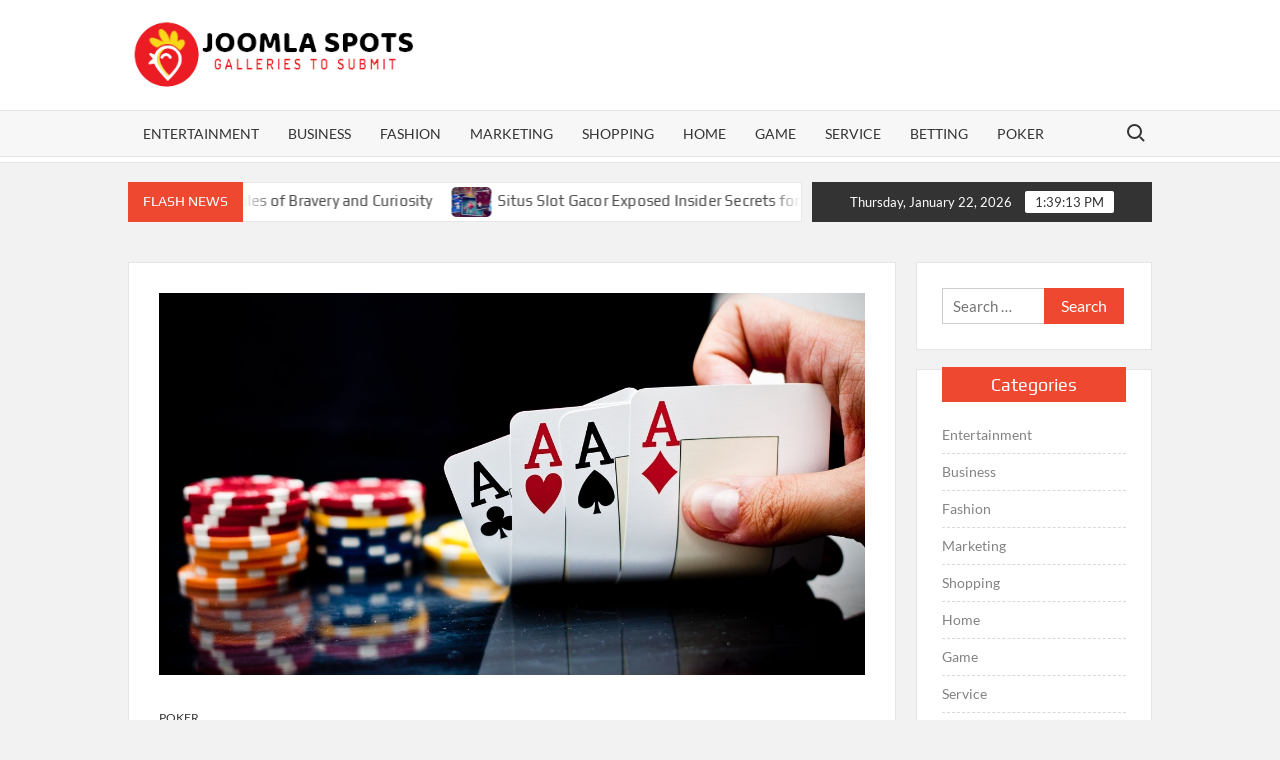

--- FILE ---
content_type: text/html; charset=UTF-8
request_url: https://joomlaspots.com/what-you-do-not-find-out-about-casino-might-be-setting/
body_size: 10240
content:
<!doctype html>
<html lang="en-US">
<head>
	<meta charset="UTF-8">
	<meta name="viewport" content="width=device-width">
	<link rel="profile" href="https://gmpg.org/xfn/11">

	<title>What You Do Not Find Out About Casino Might Be Setting &#8211; Joomla Spots</title>
			 			 			 			 			 			 			 			 			 			 			 			 			 			 			 			 			 			 			 			 			 			 			 			 			 			 			 			 			 			 			 			 			 			 			 			 			 			 			 			 			 			 			 			 			 			 			 <meta name='robots' content='max-image-preview:large' />
<link rel="alternate" type="application/rss+xml" title="Joomla Spots &raquo; Feed" href="https://joomlaspots.com/feed/" />
<link rel="alternate" title="oEmbed (JSON)" type="application/json+oembed" href="https://joomlaspots.com/wp-json/oembed/1.0/embed?url=https%3A%2F%2Fjoomlaspots.com%2Fwhat-you-do-not-find-out-about-casino-might-be-setting%2F" />
<link rel="alternate" title="oEmbed (XML)" type="text/xml+oembed" href="https://joomlaspots.com/wp-json/oembed/1.0/embed?url=https%3A%2F%2Fjoomlaspots.com%2Fwhat-you-do-not-find-out-about-casino-might-be-setting%2F&#038;format=xml" />
<style id='wp-img-auto-sizes-contain-inline-css' type='text/css'>
img:is([sizes=auto i],[sizes^="auto," i]){contain-intrinsic-size:3000px 1500px}
/*# sourceURL=wp-img-auto-sizes-contain-inline-css */
</style>

<style id='wp-emoji-styles-inline-css' type='text/css'>

	img.wp-smiley, img.emoji {
		display: inline !important;
		border: none !important;
		box-shadow: none !important;
		height: 1em !important;
		width: 1em !important;
		margin: 0 0.07em !important;
		vertical-align: -0.1em !important;
		background: none !important;
		padding: 0 !important;
	}
/*# sourceURL=wp-emoji-styles-inline-css */
</style>
<link rel='stylesheet' id='wp-block-library-css' href='https://joomlaspots.com/wp-includes/css/dist/block-library/style.min.css?ver=6.9' type='text/css' media='all' />
<style id='global-styles-inline-css' type='text/css'>
:root{--wp--preset--aspect-ratio--square: 1;--wp--preset--aspect-ratio--4-3: 4/3;--wp--preset--aspect-ratio--3-4: 3/4;--wp--preset--aspect-ratio--3-2: 3/2;--wp--preset--aspect-ratio--2-3: 2/3;--wp--preset--aspect-ratio--16-9: 16/9;--wp--preset--aspect-ratio--9-16: 9/16;--wp--preset--color--black: #000000;--wp--preset--color--cyan-bluish-gray: #abb8c3;--wp--preset--color--white: #ffffff;--wp--preset--color--pale-pink: #f78da7;--wp--preset--color--vivid-red: #cf2e2e;--wp--preset--color--luminous-vivid-orange: #ff6900;--wp--preset--color--luminous-vivid-amber: #fcb900;--wp--preset--color--light-green-cyan: #7bdcb5;--wp--preset--color--vivid-green-cyan: #00d084;--wp--preset--color--pale-cyan-blue: #8ed1fc;--wp--preset--color--vivid-cyan-blue: #0693e3;--wp--preset--color--vivid-purple: #9b51e0;--wp--preset--gradient--vivid-cyan-blue-to-vivid-purple: linear-gradient(135deg,rgb(6,147,227) 0%,rgb(155,81,224) 100%);--wp--preset--gradient--light-green-cyan-to-vivid-green-cyan: linear-gradient(135deg,rgb(122,220,180) 0%,rgb(0,208,130) 100%);--wp--preset--gradient--luminous-vivid-amber-to-luminous-vivid-orange: linear-gradient(135deg,rgb(252,185,0) 0%,rgb(255,105,0) 100%);--wp--preset--gradient--luminous-vivid-orange-to-vivid-red: linear-gradient(135deg,rgb(255,105,0) 0%,rgb(207,46,46) 100%);--wp--preset--gradient--very-light-gray-to-cyan-bluish-gray: linear-gradient(135deg,rgb(238,238,238) 0%,rgb(169,184,195) 100%);--wp--preset--gradient--cool-to-warm-spectrum: linear-gradient(135deg,rgb(74,234,220) 0%,rgb(151,120,209) 20%,rgb(207,42,186) 40%,rgb(238,44,130) 60%,rgb(251,105,98) 80%,rgb(254,248,76) 100%);--wp--preset--gradient--blush-light-purple: linear-gradient(135deg,rgb(255,206,236) 0%,rgb(152,150,240) 100%);--wp--preset--gradient--blush-bordeaux: linear-gradient(135deg,rgb(254,205,165) 0%,rgb(254,45,45) 50%,rgb(107,0,62) 100%);--wp--preset--gradient--luminous-dusk: linear-gradient(135deg,rgb(255,203,112) 0%,rgb(199,81,192) 50%,rgb(65,88,208) 100%);--wp--preset--gradient--pale-ocean: linear-gradient(135deg,rgb(255,245,203) 0%,rgb(182,227,212) 50%,rgb(51,167,181) 100%);--wp--preset--gradient--electric-grass: linear-gradient(135deg,rgb(202,248,128) 0%,rgb(113,206,126) 100%);--wp--preset--gradient--midnight: linear-gradient(135deg,rgb(2,3,129) 0%,rgb(40,116,252) 100%);--wp--preset--font-size--small: 13px;--wp--preset--font-size--medium: 20px;--wp--preset--font-size--large: 36px;--wp--preset--font-size--x-large: 42px;--wp--preset--spacing--20: 0.44rem;--wp--preset--spacing--30: 0.67rem;--wp--preset--spacing--40: 1rem;--wp--preset--spacing--50: 1.5rem;--wp--preset--spacing--60: 2.25rem;--wp--preset--spacing--70: 3.38rem;--wp--preset--spacing--80: 5.06rem;--wp--preset--shadow--natural: 6px 6px 9px rgba(0, 0, 0, 0.2);--wp--preset--shadow--deep: 12px 12px 50px rgba(0, 0, 0, 0.4);--wp--preset--shadow--sharp: 6px 6px 0px rgba(0, 0, 0, 0.2);--wp--preset--shadow--outlined: 6px 6px 0px -3px rgb(255, 255, 255), 6px 6px rgb(0, 0, 0);--wp--preset--shadow--crisp: 6px 6px 0px rgb(0, 0, 0);}:where(.is-layout-flex){gap: 0.5em;}:where(.is-layout-grid){gap: 0.5em;}body .is-layout-flex{display: flex;}.is-layout-flex{flex-wrap: wrap;align-items: center;}.is-layout-flex > :is(*, div){margin: 0;}body .is-layout-grid{display: grid;}.is-layout-grid > :is(*, div){margin: 0;}:where(.wp-block-columns.is-layout-flex){gap: 2em;}:where(.wp-block-columns.is-layout-grid){gap: 2em;}:where(.wp-block-post-template.is-layout-flex){gap: 1.25em;}:where(.wp-block-post-template.is-layout-grid){gap: 1.25em;}.has-black-color{color: var(--wp--preset--color--black) !important;}.has-cyan-bluish-gray-color{color: var(--wp--preset--color--cyan-bluish-gray) !important;}.has-white-color{color: var(--wp--preset--color--white) !important;}.has-pale-pink-color{color: var(--wp--preset--color--pale-pink) !important;}.has-vivid-red-color{color: var(--wp--preset--color--vivid-red) !important;}.has-luminous-vivid-orange-color{color: var(--wp--preset--color--luminous-vivid-orange) !important;}.has-luminous-vivid-amber-color{color: var(--wp--preset--color--luminous-vivid-amber) !important;}.has-light-green-cyan-color{color: var(--wp--preset--color--light-green-cyan) !important;}.has-vivid-green-cyan-color{color: var(--wp--preset--color--vivid-green-cyan) !important;}.has-pale-cyan-blue-color{color: var(--wp--preset--color--pale-cyan-blue) !important;}.has-vivid-cyan-blue-color{color: var(--wp--preset--color--vivid-cyan-blue) !important;}.has-vivid-purple-color{color: var(--wp--preset--color--vivid-purple) !important;}.has-black-background-color{background-color: var(--wp--preset--color--black) !important;}.has-cyan-bluish-gray-background-color{background-color: var(--wp--preset--color--cyan-bluish-gray) !important;}.has-white-background-color{background-color: var(--wp--preset--color--white) !important;}.has-pale-pink-background-color{background-color: var(--wp--preset--color--pale-pink) !important;}.has-vivid-red-background-color{background-color: var(--wp--preset--color--vivid-red) !important;}.has-luminous-vivid-orange-background-color{background-color: var(--wp--preset--color--luminous-vivid-orange) !important;}.has-luminous-vivid-amber-background-color{background-color: var(--wp--preset--color--luminous-vivid-amber) !important;}.has-light-green-cyan-background-color{background-color: var(--wp--preset--color--light-green-cyan) !important;}.has-vivid-green-cyan-background-color{background-color: var(--wp--preset--color--vivid-green-cyan) !important;}.has-pale-cyan-blue-background-color{background-color: var(--wp--preset--color--pale-cyan-blue) !important;}.has-vivid-cyan-blue-background-color{background-color: var(--wp--preset--color--vivid-cyan-blue) !important;}.has-vivid-purple-background-color{background-color: var(--wp--preset--color--vivid-purple) !important;}.has-black-border-color{border-color: var(--wp--preset--color--black) !important;}.has-cyan-bluish-gray-border-color{border-color: var(--wp--preset--color--cyan-bluish-gray) !important;}.has-white-border-color{border-color: var(--wp--preset--color--white) !important;}.has-pale-pink-border-color{border-color: var(--wp--preset--color--pale-pink) !important;}.has-vivid-red-border-color{border-color: var(--wp--preset--color--vivid-red) !important;}.has-luminous-vivid-orange-border-color{border-color: var(--wp--preset--color--luminous-vivid-orange) !important;}.has-luminous-vivid-amber-border-color{border-color: var(--wp--preset--color--luminous-vivid-amber) !important;}.has-light-green-cyan-border-color{border-color: var(--wp--preset--color--light-green-cyan) !important;}.has-vivid-green-cyan-border-color{border-color: var(--wp--preset--color--vivid-green-cyan) !important;}.has-pale-cyan-blue-border-color{border-color: var(--wp--preset--color--pale-cyan-blue) !important;}.has-vivid-cyan-blue-border-color{border-color: var(--wp--preset--color--vivid-cyan-blue) !important;}.has-vivid-purple-border-color{border-color: var(--wp--preset--color--vivid-purple) !important;}.has-vivid-cyan-blue-to-vivid-purple-gradient-background{background: var(--wp--preset--gradient--vivid-cyan-blue-to-vivid-purple) !important;}.has-light-green-cyan-to-vivid-green-cyan-gradient-background{background: var(--wp--preset--gradient--light-green-cyan-to-vivid-green-cyan) !important;}.has-luminous-vivid-amber-to-luminous-vivid-orange-gradient-background{background: var(--wp--preset--gradient--luminous-vivid-amber-to-luminous-vivid-orange) !important;}.has-luminous-vivid-orange-to-vivid-red-gradient-background{background: var(--wp--preset--gradient--luminous-vivid-orange-to-vivid-red) !important;}.has-very-light-gray-to-cyan-bluish-gray-gradient-background{background: var(--wp--preset--gradient--very-light-gray-to-cyan-bluish-gray) !important;}.has-cool-to-warm-spectrum-gradient-background{background: var(--wp--preset--gradient--cool-to-warm-spectrum) !important;}.has-blush-light-purple-gradient-background{background: var(--wp--preset--gradient--blush-light-purple) !important;}.has-blush-bordeaux-gradient-background{background: var(--wp--preset--gradient--blush-bordeaux) !important;}.has-luminous-dusk-gradient-background{background: var(--wp--preset--gradient--luminous-dusk) !important;}.has-pale-ocean-gradient-background{background: var(--wp--preset--gradient--pale-ocean) !important;}.has-electric-grass-gradient-background{background: var(--wp--preset--gradient--electric-grass) !important;}.has-midnight-gradient-background{background: var(--wp--preset--gradient--midnight) !important;}.has-small-font-size{font-size: var(--wp--preset--font-size--small) !important;}.has-medium-font-size{font-size: var(--wp--preset--font-size--medium) !important;}.has-large-font-size{font-size: var(--wp--preset--font-size--large) !important;}.has-x-large-font-size{font-size: var(--wp--preset--font-size--x-large) !important;}
/*# sourceURL=global-styles-inline-css */
</style>

<style id='classic-theme-styles-inline-css' type='text/css'>
/*! This file is auto-generated */
.wp-block-button__link{color:#fff;background-color:#32373c;border-radius:9999px;box-shadow:none;text-decoration:none;padding:calc(.667em + 2px) calc(1.333em + 2px);font-size:1.125em}.wp-block-file__button{background:#32373c;color:#fff;text-decoration:none}
/*# sourceURL=/wp-includes/css/classic-themes.min.css */
</style>
<link rel='stylesheet' id='timesnews-style-css' href='https://joomlaspots.com/wp-content/themes/timesnews/style.css?ver=6.9' type='text/css' media='all' />
<link rel='stylesheet' id='fontawesome-css' href='https://joomlaspots.com/wp-content/themes/timesnews/assets/library/fontawesome/css/all.min.css?ver=6.9' type='text/css' media='all' />
<link rel='stylesheet' id='timesnews-google-fonts-css' href='https://joomlaspots.com/wp-content/fonts/09d0d04e06b5fa3944e7f81bf81334ad.css' type='text/css' media='all' />
<script type="text/javascript" src="https://joomlaspots.com/wp-includes/js/jquery/jquery.min.js?ver=3.7.1" id="jquery-core-js"></script>
<script type="text/javascript" src="https://joomlaspots.com/wp-includes/js/jquery/jquery-migrate.min.js?ver=3.4.1" id="jquery-migrate-js"></script>
<script type="text/javascript" src="https://joomlaspots.com/wp-content/themes/timesnews/assets/js/global.js?ver=1" id="timesnews-global-js"></script>
<link rel="https://api.w.org/" href="https://joomlaspots.com/wp-json/" /><link rel="alternate" title="JSON" type="application/json" href="https://joomlaspots.com/wp-json/wp/v2/posts/840" /><link rel="EditURI" type="application/rsd+xml" title="RSD" href="https://joomlaspots.com/xmlrpc.php?rsd" />
<meta name="generator" content="WordPress 6.9" />
<link rel="canonical" href="https://joomlaspots.com/what-you-do-not-find-out-about-casino-might-be-setting/" />
<link rel='shortlink' href='https://joomlaspots.com/?p=840' />
		<style type="text/css">
					.site-title a,
			.site-description,
			.has-header-image .site-title a,
			.has-header-image .site-description,
			.has-top-bg-image .site-title a,
			.has-top-bg-image .site-description {
				position: absolute;
				clip: rect(1px, 1px, 1px, 1px);
			}
				</style>
		<link rel="icon" href="https://joomlaspots.com/wp-content/uploads/2023/03/cropped-Galleries_to_Submit-removebg-preview-32x32.png" sizes="32x32" />
<link rel="icon" href="https://joomlaspots.com/wp-content/uploads/2023/03/cropped-Galleries_to_Submit-removebg-preview-192x192.png" sizes="192x192" />
<link rel="apple-touch-icon" href="https://joomlaspots.com/wp-content/uploads/2023/03/cropped-Galleries_to_Submit-removebg-preview-180x180.png" />
<meta name="msapplication-TileImage" content="https://joomlaspots.com/wp-content/uploads/2023/03/cropped-Galleries_to_Submit-removebg-preview-270x270.png" />
</head>

<body class="wp-singular post-template-default single single-post postid-840 single-format-standard wp-custom-logo wp-theme-timesnews has-sidebar">
	<div id="page" class="site">
	<a class="skip-link screen-reader-text" href="#content">Skip to content</a>
	
	<header id="masthead" class="site-header">
		<div id="main-header" class="main-header">
			<div class="navigation-top">
        		<div class="wrap">
            	<div id="site-header-menu" class="site-header-menu">
               	<nav class="main-navigation" aria-label="Primary Menu" role="navigation">
							    <button class="menu-toggle" aria-controls="primary-menu" aria-expanded="false">
        <span class="toggle-text">Menu</span>
        <span class="toggle-bar"></span>
    </button>

    <ul id="primary-menu" class="menu nav-menu"><li id="menu-item-1668" class="menu-item menu-item-type-taxonomy menu-item-object-category menu-item-1668 category-color-12"><a href="https://joomlaspots.com/category/entertainment/">Entertainment</a></li>
<li id="menu-item-1669" class="menu-item menu-item-type-taxonomy menu-item-object-category menu-item-1669 category-color-7"><a href="https://joomlaspots.com/category/business/">Business</a></li>
<li id="menu-item-1670" class="menu-item menu-item-type-taxonomy menu-item-object-category menu-item-1670 category-color-14"><a href="https://joomlaspots.com/category/fashion/">Fashion</a></li>
<li id="menu-item-1671" class="menu-item menu-item-type-taxonomy menu-item-object-category menu-item-1671 category-color-23"><a href="https://joomlaspots.com/category/marketing/">Marketing</a></li>
<li id="menu-item-1672" class="menu-item menu-item-type-taxonomy menu-item-object-category menu-item-1672 category-color-34"><a href="https://joomlaspots.com/category/shopping/">Shopping</a></li>
<li id="menu-item-1673" class="menu-item menu-item-type-taxonomy menu-item-object-category menu-item-1673 category-color-21"><a href="https://joomlaspots.com/category/home/">Home</a></li>
<li id="menu-item-1674" class="menu-item menu-item-type-taxonomy menu-item-object-category menu-item-1674 category-color-17"><a href="https://joomlaspots.com/category/game/">Game</a></li>
<li id="menu-item-1675" class="menu-item menu-item-type-taxonomy menu-item-object-category menu-item-1675 category-color-32"><a href="https://joomlaspots.com/category/service/">Service</a></li>
<li id="menu-item-1676" class="menu-item menu-item-type-taxonomy menu-item-object-category menu-item-1676 category-color-6"><a href="https://joomlaspots.com/category/betting/">Betting</a></li>
<li id="menu-item-1677" class="menu-item menu-item-type-taxonomy menu-item-object-category current-post-ancestor current-menu-parent current-post-parent menu-item-1677 category-color-26"><a href="https://joomlaspots.com/category/poker/">Poker</a></li>
</ul>						 </nav><!-- #site-navigation -->
						 									<button type="button" class="search-toggle"><span><span class="screen-reader-text">Search for:</span></span></button>
								           		</div>
        		</div><!-- .wrap -->
			</div><!-- .navigation-top -->
			<div class="search-container-wrap">
    <div class="search-container">
        <form method="get" class="search" action="https://joomlaspots.com/"> 
            <label for='s' class='screen-reader-text'>Search</label> 
                <input class="search-field" placeholder="Search&hellip;" name="s" type="search"> 
                <input class="search-submit" value="Search" type="submit">
        </form>
    </div><!-- .search-container -->
</div><!-- .search-container-wrap -->
    

			<div class="main-header-brand">
				
				<div class="header-brand" >
					<div class="wrap">
						<div class="header-brand-content">
							    <div class="site-branding">
        <a href="https://joomlaspots.com/" class="custom-logo-link" rel="home"><img width="357" height="97" src="https://joomlaspots.com/wp-content/uploads/2023/03/Galleries_to_Submit-removebg-preview.png" class="custom-logo" alt="Joomla Spots" decoding="async" srcset="https://joomlaspots.com/wp-content/uploads/2023/03/Galleries_to_Submit-removebg-preview.png 357w, https://joomlaspots.com/wp-content/uploads/2023/03/Galleries_to_Submit-removebg-preview-300x82.png 300w" sizes="(max-width: 357px) 100vw, 357px" /></a>        <div class="site-branding-text">

                            <p class="site-title"><a href="https://joomlaspots.com/" rel="home">Joomla Spots</a></p>
                                <p class="site-description">Galleries to Submit</p>
            
        </div><!-- .site-branding-text -->
    </div><!-- .site-branding -->


							<div class="header-right">
								<div class="header-banner">

																	</div><!-- .header-banner -->
							</div><!-- .header-right -->
						</div><!-- .header-brand-content -->
					</div><!-- .wrap -->
				</div><!-- .header-brand -->

				<div id="nav-sticker">
					<div class="navigation-top">
						<div class="wrap">
							<div id="site-header-menu" class="site-header-menu">
								<nav id="site-navigation" class="main-navigation" aria-label="Primary Menu">
								    <button class="menu-toggle" aria-controls="primary-menu" aria-expanded="false">
        <span class="toggle-text">Menu</span>
        <span class="toggle-bar"></span>
    </button>

    <ul id="primary-menu" class="menu nav-menu"><li class="menu-item menu-item-type-taxonomy menu-item-object-category menu-item-1668 category-color-12"><a href="https://joomlaspots.com/category/entertainment/">Entertainment</a></li>
<li class="menu-item menu-item-type-taxonomy menu-item-object-category menu-item-1669 category-color-7"><a href="https://joomlaspots.com/category/business/">Business</a></li>
<li class="menu-item menu-item-type-taxonomy menu-item-object-category menu-item-1670 category-color-14"><a href="https://joomlaspots.com/category/fashion/">Fashion</a></li>
<li class="menu-item menu-item-type-taxonomy menu-item-object-category menu-item-1671 category-color-23"><a href="https://joomlaspots.com/category/marketing/">Marketing</a></li>
<li class="menu-item menu-item-type-taxonomy menu-item-object-category menu-item-1672 category-color-34"><a href="https://joomlaspots.com/category/shopping/">Shopping</a></li>
<li class="menu-item menu-item-type-taxonomy menu-item-object-category menu-item-1673 category-color-21"><a href="https://joomlaspots.com/category/home/">Home</a></li>
<li class="menu-item menu-item-type-taxonomy menu-item-object-category menu-item-1674 category-color-17"><a href="https://joomlaspots.com/category/game/">Game</a></li>
<li class="menu-item menu-item-type-taxonomy menu-item-object-category menu-item-1675 category-color-32"><a href="https://joomlaspots.com/category/service/">Service</a></li>
<li class="menu-item menu-item-type-taxonomy menu-item-object-category menu-item-1676 category-color-6"><a href="https://joomlaspots.com/category/betting/">Betting</a></li>
<li class="menu-item menu-item-type-taxonomy menu-item-object-category current-post-ancestor current-menu-parent current-post-parent menu-item-1677 category-color-26"><a href="https://joomlaspots.com/category/poker/">Poker</a></li>
</ul>								</nav><!-- #site-navigation -->
	            												<button type="button" class="search-toggle"><span><span class="screen-reader-text">Search for:</span></span></button>
															</div>
        				</div><!-- .wrap -->
     				</div><!-- .navigation-top -->
     			</div><!-- #nav-sticker -->
     			<div class="search-container-wrap">
    <div class="search-container">
        <form method="get" class="search" action="https://joomlaspots.com/"> 
            <label for='s' class='screen-reader-text'>Search</label> 
                <input class="search-field" placeholder="Search&hellip;" name="s" type="search"> 
                <input class="search-submit" value="Search" type="submit">
        </form>
    </div><!-- .search-container -->
</div><!-- .search-container-wrap -->
    
					<div class="flash-news-holder">
						<div class="wrap">
							<div class="top-header">
								<div class="top-header-inner">
									    <div class="flash-news">
                <div class="flash-news-header">
            <h4 class="flash-news-title">Flash News</h4>
        </div>
                <div class="marquee">
                            <artical class="news-post-title">
                                            <span class="news-post-img">
                            <a href="https://joomlaspots.com/the-stellar-adventures-of-a-spaceman-tales-of-bravery-and-curiosity/" title="The Stellar Adventures of a Spaceman: Tales of Bravery and Curiosity"><img width="600" height="358" src="https://joomlaspots.com/wp-content/uploads/2024/12/slot-online_188.jpg" class="attachment-post-thumbnail size-post-thumbnail wp-post-image" alt="The Stellar Adventures of a Spaceman: Tales of Bravery and Curiosity" decoding="async" fetchpriority="high" srcset="https://joomlaspots.com/wp-content/uploads/2024/12/slot-online_188.jpg 600w, https://joomlaspots.com/wp-content/uploads/2024/12/slot-online_188-300x179.jpg 300w" sizes="(max-width: 600px) 100vw, 600px" /></a>
                         </span>
                     
                    <h3><a href="https://joomlaspots.com/the-stellar-adventures-of-a-spaceman-tales-of-bravery-and-curiosity/" title="The Stellar Adventures of a Spaceman: Tales of Bravery and Curiosity">The Stellar Adventures of a Spaceman: Tales of Bravery and Curiosity</a></h3>
                </artical>

                            <artical class="news-post-title">
                                            <span class="news-post-img">
                            <a href="https://joomlaspots.com/situs-slot-gacor-exposed-insider-secrets-for-big-wins/" title="Situs Slot Gacor Exposed Insider Secrets for Big Wins"><img width="1200" height="720" src="https://joomlaspots.com/wp-content/uploads/2023/06/335.jpg" class="attachment-post-thumbnail size-post-thumbnail wp-post-image" alt="Situs Slot Gacor Exposed Insider Secrets for Big Wins" decoding="async" srcset="https://joomlaspots.com/wp-content/uploads/2023/06/335.jpg 1200w, https://joomlaspots.com/wp-content/uploads/2023/06/335-300x180.jpg 300w, https://joomlaspots.com/wp-content/uploads/2023/06/335-1024x614.jpg 1024w, https://joomlaspots.com/wp-content/uploads/2023/06/335-768x461.jpg 768w" sizes="(max-width: 1200px) 100vw, 1200px" /></a>
                         </span>
                     
                    <h3><a href="https://joomlaspots.com/situs-slot-gacor-exposed-insider-secrets-for-big-wins/" title="Situs Slot Gacor Exposed Insider Secrets for Big Wins">Situs Slot Gacor Exposed Insider Secrets for Big Wins</a></h3>
                </artical>

                            <artical class="news-post-title">
                                            <span class="news-post-img">
                            <a href="https://joomlaspots.com/swipey-features-you-need-to-know-before-signing-up/" title="Swipey Features You Need to Know Before Signing Up"><img width="1280" height="720" src="https://joomlaspots.com/wp-content/uploads/2026/01/maxresdefault.jpg" class="attachment-post-thumbnail size-post-thumbnail wp-post-image" alt="Swipey Features You Need to Know Before Signing Up" decoding="async" srcset="https://joomlaspots.com/wp-content/uploads/2026/01/maxresdefault.jpg 1280w, https://joomlaspots.com/wp-content/uploads/2026/01/maxresdefault-300x169.jpg 300w, https://joomlaspots.com/wp-content/uploads/2026/01/maxresdefault-1024x576.jpg 1024w, https://joomlaspots.com/wp-content/uploads/2026/01/maxresdefault-768x432.jpg 768w" sizes="(max-width: 1280px) 100vw, 1280px" /></a>
                         </span>
                     
                    <h3><a href="https://joomlaspots.com/swipey-features-you-need-to-know-before-signing-up/" title="Swipey Features You Need to Know Before Signing Up">Swipey Features You Need to Know Before Signing Up</a></h3>
                </artical>

                            <artical class="news-post-title">
                                            <span class="news-post-img">
                            <a href="https://joomlaspots.com/hilda-official-shop-spotlight-exclusive-finds-and-fan-favorites/" title="Hilda Official Shop Spotlight: Exclusive Finds and Fan Favorites"><img width="800" height="600" src="https://joomlaspots.com/wp-content/uploads/2025/12/58-8.jpg" class="attachment-post-thumbnail size-post-thumbnail wp-post-image" alt="" decoding="async" srcset="https://joomlaspots.com/wp-content/uploads/2025/12/58-8.jpg 800w, https://joomlaspots.com/wp-content/uploads/2025/12/58-8-300x225.jpg 300w, https://joomlaspots.com/wp-content/uploads/2025/12/58-8-768x576.jpg 768w" sizes="(max-width: 800px) 100vw, 800px" /></a>
                         </span>
                     
                    <h3><a href="https://joomlaspots.com/hilda-official-shop-spotlight-exclusive-finds-and-fan-favorites/" title="Hilda Official Shop Spotlight: Exclusive Finds and Fan Favorites">Hilda Official Shop Spotlight: Exclusive Finds and Fan Favorites</a></h3>
                </artical>

                            <artical class="news-post-title">
                                            <span class="news-post-img">
                            <a href="https://joomlaspots.com/a-ha-merchandise-101-essential-items-every-fan-should-own/" title="A-Ha Merchandise 101: Essential Items Every Fan Should Own"><img width="800" height="600" src="https://joomlaspots.com/wp-content/uploads/2025/12/38-1.jpg" class="attachment-post-thumbnail size-post-thumbnail wp-post-image" alt="" decoding="async" srcset="https://joomlaspots.com/wp-content/uploads/2025/12/38-1.jpg 800w, https://joomlaspots.com/wp-content/uploads/2025/12/38-1-300x225.jpg 300w, https://joomlaspots.com/wp-content/uploads/2025/12/38-1-768x576.jpg 768w" sizes="(max-width: 800px) 100vw, 800px" /></a>
                         </span>
                     
                    <h3><a href="https://joomlaspots.com/a-ha-merchandise-101-essential-items-every-fan-should-own/" title="A-Ha Merchandise 101: Essential Items Every Fan Should Own">A-Ha Merchandise 101: Essential Items Every Fan Should Own</a></h3>
                </artical>

                            <artical class="news-post-title">
                                            <span class="news-post-img">
                            <a href="https://joomlaspots.com/opening-a-successful-lounge-starts-with-a-practical-cocktail-bar-guide/" title="Opening a Successful Lounge Starts with a Practical Cocktail Bar Guide"><img src="https://joomlaspots.com/wp-content/uploads/2025/12/76.avif" class="attachment-post-thumbnail size-post-thumbnail wp-post-image" alt="" decoding="async" /></a>
                         </span>
                     
                    <h3><a href="https://joomlaspots.com/opening-a-successful-lounge-starts-with-a-practical-cocktail-bar-guide/" title="Opening a Successful Lounge Starts with a Practical Cocktail Bar Guide">Opening a Successful Lounge Starts with a Practical Cocktail Bar Guide</a></h3>
                </artical>

                            <artical class="news-post-title">
                                            <span class="news-post-img">
                            <a href="https://joomlaspots.com/mpo500-slot-games-with-free-bonuses/" title="MPO500 Slot Games with Free Bonuses"><img width="600" height="400" src="https://joomlaspots.com/wp-content/uploads/2025/12/6-35.jpg" class="attachment-post-thumbnail size-post-thumbnail wp-post-image" alt="" decoding="async" srcset="https://joomlaspots.com/wp-content/uploads/2025/12/6-35.jpg 600w, https://joomlaspots.com/wp-content/uploads/2025/12/6-35-300x200.jpg 300w" sizes="(max-width: 600px) 100vw, 600px" /></a>
                         </span>
                     
                    <h3><a href="https://joomlaspots.com/mpo500-slot-games-with-free-bonuses/" title="MPO500 Slot Games with Free Bonuses">MPO500 Slot Games with Free Bonuses</a></h3>
                </artical>

                            <artical class="news-post-title">
                                            <span class="news-post-img">
                            <a href="https://joomlaspots.com/mpo500-slot-games-with-fast-loading/" title="MPO500 Slot Games with Fast Loading"><img width="600" height="400" src="https://joomlaspots.com/wp-content/uploads/2025/12/3-135.jpg" class="attachment-post-thumbnail size-post-thumbnail wp-post-image" alt="MPO500 Slot Games with Fast Loading" decoding="async" srcset="https://joomlaspots.com/wp-content/uploads/2025/12/3-135.jpg 600w, https://joomlaspots.com/wp-content/uploads/2025/12/3-135-300x200.jpg 300w" sizes="(max-width: 600px) 100vw, 600px" /></a>
                         </span>
                     
                    <h3><a href="https://joomlaspots.com/mpo500-slot-games-with-fast-loading/" title="MPO500 Slot Games with Fast Loading">MPO500 Slot Games with Fast Loading</a></h3>
                </artical>

                            <artical class="news-post-title">
                                            <span class="news-post-img">
                            <a href="https://joomlaspots.com/mpo500-slot-spins-for-real-casino-fans/" title="MPO500 Slot Spins for Real Casino Fans"><img width="600" height="400" src="https://joomlaspots.com/wp-content/uploads/2025/12/1-35.jpg" class="attachment-post-thumbnail size-post-thumbnail wp-post-image" alt="MPO500 Slot Spins for Real Casino Fans" decoding="async" srcset="https://joomlaspots.com/wp-content/uploads/2025/12/1-35.jpg 600w, https://joomlaspots.com/wp-content/uploads/2025/12/1-35-300x200.jpg 300w" sizes="(max-width: 600px) 100vw, 600px" /></a>
                         </span>
                     
                    <h3><a href="https://joomlaspots.com/mpo500-slot-spins-for-real-casino-fans/" title="MPO500 Slot Spins for Real Casino Fans">MPO500 Slot Spins for Real Casino Fans</a></h3>
                </artical>

                            <artical class="news-post-title">
                                            <span class="news-post-img">
                            <a href="https://joomlaspots.com/from-fans-to-collectors-the-appeal-of-timothee-chalamet-merch-merchandise/" title="From Fans to Collectors: The Appeal of Timothee Chalamet Merch Merchandise"><img width="800" height="600" src="https://joomlaspots.com/wp-content/uploads/2025/12/94-5.jpg" class="attachment-post-thumbnail size-post-thumbnail wp-post-image" alt="From Fans to Collectors: The Appeal of Timothee Chalamet Merch Merchandise" decoding="async" srcset="https://joomlaspots.com/wp-content/uploads/2025/12/94-5.jpg 800w, https://joomlaspots.com/wp-content/uploads/2025/12/94-5-300x225.jpg 300w, https://joomlaspots.com/wp-content/uploads/2025/12/94-5-768x576.jpg 768w" sizes="(max-width: 800px) 100vw, 800px" /></a>
                         </span>
                     
                    <h3><a href="https://joomlaspots.com/from-fans-to-collectors-the-appeal-of-timothee-chalamet-merch-merchandise/" title="From Fans to Collectors: The Appeal of Timothee Chalamet Merch Merchandise">From Fans to Collectors: The Appeal of Timothee Chalamet Merch Merchandise</a></h3>
                </artical>

                            <artical class="news-post-title">
                    
                    <h3><a href="https://joomlaspots.com/pc-repair-pj-for-business-personal-use/" title="PC Repair PJ for Business &#038; Personal Use">PC Repair PJ for Business &#038; Personal Use</a></h3>
                </artical>

                            <artical class="news-post-title">
                                            <span class="news-post-img">
                            <a href="https://joomlaspots.com/the-official-little-house-on-the-prairie-merch-store-your-one-stop-shop/" title="The Official Little House on the Prairie Merch Store: Your One-Stop Shop"><img width="800" height="600" src="https://joomlaspots.com/wp-content/uploads/2025/12/36-7.jpg" class="attachment-post-thumbnail size-post-thumbnail wp-post-image" alt="The Official Little House on the Prairie Merch Store: Your One-Stop Shop" decoding="async" srcset="https://joomlaspots.com/wp-content/uploads/2025/12/36-7.jpg 800w, https://joomlaspots.com/wp-content/uploads/2025/12/36-7-300x225.jpg 300w, https://joomlaspots.com/wp-content/uploads/2025/12/36-7-768x576.jpg 768w" sizes="(max-width: 800px) 100vw, 800px" /></a>
                         </span>
                     
                    <h3><a href="https://joomlaspots.com/the-official-little-house-on-the-prairie-merch-store-your-one-stop-shop/" title="The Official Little House on the Prairie Merch Store: Your One-Stop Shop">The Official Little House on the Prairie Merch Store: Your One-Stop Shop</a></h3>
                </artical>

                    </div><!-- .marquee -->
    </div><!-- .flash-news -->
    								</div><!-- .top-header-inner -->
							</div><!-- .top-header -->

							<div class="clock">
								<div id="date">Thursday, January 22, 2026</div>
								<div id="time"></div>
							</div>
						</div><!-- .wrap -->
					</div><!-- .flash-news-holder -->
				
			</div><!-- .main-header-brand -->
		</div><!-- .main-header -->
	</header><!-- #masthead -->

	<div id="content" class="site-content">
		<div class="site-content-cell">
						<div class="wrap wrap-width">
	<div id="primary" class="content-area">
		<main id="main" class="site-main">

		
<article id="post-840" class="post-840 post type-post status-publish format-standard has-post-thumbnail hentry category-poker tag-pkv-games entry">
	
			<div class="post-thumbnail">
				<img width="1261" height="682" src="https://joomlaspots.com/wp-content/uploads/2021/06/st200-12-1.png" class="attachment-post-thumbnail size-post-thumbnail wp-post-image" alt="What You Do Not Find Out About Casino Might Be Setting" decoding="async" loading="lazy" srcset="https://joomlaspots.com/wp-content/uploads/2021/06/st200-12-1.png 1261w, https://joomlaspots.com/wp-content/uploads/2021/06/st200-12-1-300x162.png 300w, https://joomlaspots.com/wp-content/uploads/2021/06/st200-12-1-1024x554.png 1024w, https://joomlaspots.com/wp-content/uploads/2021/06/st200-12-1-768x415.png 768w" sizes="auto, (max-width: 1261px) 100vw, 1261px" />			</div><!-- .post-thumbnail -->

		
	<div class="entry-content-holder">
		<header class="entry-header">

		
				<div class="entry-meta">

					
		<span class="cat-links">
		
			<a class="category-color-26" href="https://joomlaspots.com/category/poker/">Poker</a>
				</span>
	
				</div><!-- .entry-meta -->
			<h1 class="entry-title">What You Do Not Find Out About Casino Might Be Setting</h1>
		<div class="entry-meta">
			<span class="author vcard"> <a class="url fn n" href="https://joomlaspots.com/author/admin/">admin</a> </span><span class="posted-on"><a href="https://joomlaspots.com/what-you-do-not-find-out-about-casino-might-be-setting/" rel="bookmark"><time class="entry-date published updated" datetime="2021-06-16T14:01:50+00:00">June 16, 2021</time></a></span>		</div><!-- .entry-meta -->

		
	</header><!-- .entry-header -->

	<div class="entry-content">
		<p style="text-align: justify;">You need to select a trusted casino. If you are searching for an area to play casino video games, you can look at this gambling establishment near me checklist for choices. You can additionally attempt the pattern where you make use of a modern tool to play classic songs or play modern songs with a classic tool. When you make use of modern tools to play modern songs, you&#8217;ll additionally really feel awarded and also pleased. Contemporary songs are usually created by using just a few chords and a standard beat, while timeless songs require a greater degree of instrumentation. Instead, then utilize your cash to wager; you pay a level charge to get in a competition. Try to find instance as much as 2/3 suits you choose, and place, for instance, 100 euros. This way, you can shed even more cash, yet you play extra with assurance.</p>
<p style="text-align: justify;">However, the professional athlete hardly ever sheds, so you can not call it getting rid of his cash. You will be astonished to locate that the website updates its information area from time to time to aid football casino players to remaindiana abreast of different adjustments in the group of their options. You will locate tasks for every single one to enjoy Atlantic City no matter of whether you prefer the mother and pop shops or a lot more trendy kind areas. Atlantic City remains to be the precise very same city with the famous Boardwalk and also attractive coastlines along the sea. Nevertheless, it has ended up being fresh restored and much better than ever before. The very same can be claimed concerning modern songs that are had fun with classic tools. Symphonic music and also instrumentation can educate solid standard abilities while venturing right into modern songs, and also instrumentation can be both motivating and enjoyable for children, specifically older youngsters.</p>
<p style="text-align: justify;">If we never educate children the classic tools or timeless songs, the classic arts are predestined to pass away. If the general standard is modern songs being less detailed than classic songs, there are exemptions to every regulation even. The clear choice is the finest method of choicemaking when it comes to picking between timeless and also new instruments. Youngsters that discover at the very least a little of both contemporary and also classical expression are much more furnished to choose their own in the future. For individuals that wish to play an extra modern tool, being well versed in symphonic music <a href='http://67.227.215.65/'><strong>http://67.227.215.65/</strong></a> can offer a far better system. This will assist you in obtaining far better worth for your cash, and along with aid, also out your victories and also beats.</p>

	</div><!-- .entry-content -->

	
		<footer class="entry-footer">
			<div class="entry-meta">

				<span class="tag-links"><a href="https://joomlaspots.com/tag/pkv-games/" rel="tag">pkv games</a></span> 			</div><!-- .entry-meta -->
		</footer><!-- .entry-footer -->
			
		</div><!-- .entry-content-holder -->
</article><!-- #post-840 -->

	<nav class="navigation post-navigation" aria-label="Posts">
		<h2 class="screen-reader-text">Post navigation</h2>
		<div class="nav-links"><div class="nav-previous"><a href="https://joomlaspots.com/unusual-article-uncovers-the-misleading-practices-of-online-casino/" rel="prev">Unusual Article Uncovers The Misleading Practices Of Online Casino</a></div><div class="nav-next"><a href="https://joomlaspots.com/sportsbet-online-sports-agen-sbobet-judi-casino-online-provide-you-with-the-best-odds/" rel="next">Sportsbet &#8211; Online Sports agen sbobet judi casino online Provide you with The best Odds</a></div></div>
	</nav>
		</main><!-- #main -->
	</div><!-- #primary -->


<aside id="secondary" class="widget-area">
	<section id="search-2" class="widget widget_search"><form role="search" method="get" class="search-form" action="https://joomlaspots.com/">
				<label>
					<span class="screen-reader-text">Search for:</span>
					<input type="search" class="search-field" placeholder="Search &hellip;" value="" name="s" />
				</label>
				<input type="submit" class="search-submit" value="Search" />
			</form></section><section id="nav_menu-2" class="widget widget_nav_menu"><h2 class="widget-title">Categories</h2><div class="menu-primary-container"><ul id="menu-primary" class="menu"><li class="menu-item menu-item-type-taxonomy menu-item-object-category menu-item-1668 category-color-12"><a href="https://joomlaspots.com/category/entertainment/">Entertainment</a></li>
<li class="menu-item menu-item-type-taxonomy menu-item-object-category menu-item-1669 category-color-7"><a href="https://joomlaspots.com/category/business/">Business</a></li>
<li class="menu-item menu-item-type-taxonomy menu-item-object-category menu-item-1670 category-color-14"><a href="https://joomlaspots.com/category/fashion/">Fashion</a></li>
<li class="menu-item menu-item-type-taxonomy menu-item-object-category menu-item-1671 category-color-23"><a href="https://joomlaspots.com/category/marketing/">Marketing</a></li>
<li class="menu-item menu-item-type-taxonomy menu-item-object-category menu-item-1672 category-color-34"><a href="https://joomlaspots.com/category/shopping/">Shopping</a></li>
<li class="menu-item menu-item-type-taxonomy menu-item-object-category menu-item-1673 category-color-21"><a href="https://joomlaspots.com/category/home/">Home</a></li>
<li class="menu-item menu-item-type-taxonomy menu-item-object-category menu-item-1674 category-color-17"><a href="https://joomlaspots.com/category/game/">Game</a></li>
<li class="menu-item menu-item-type-taxonomy menu-item-object-category menu-item-1675 category-color-32"><a href="https://joomlaspots.com/category/service/">Service</a></li>
<li class="menu-item menu-item-type-taxonomy menu-item-object-category menu-item-1676 category-color-6"><a href="https://joomlaspots.com/category/betting/">Betting</a></li>
<li class="menu-item menu-item-type-taxonomy menu-item-object-category current-post-ancestor current-menu-parent current-post-parent menu-item-1677 category-color-26"><a href="https://joomlaspots.com/category/poker/">Poker</a></li>
</ul></div></section>
		<section id="recent-posts-2" class="widget widget_recent_entries">
		<h2 class="widget-title">Recent Posts</h2>
		<ul>
											<li>
					<a href="https://joomlaspots.com/swipey-features-you-need-to-know-before-signing-up/">Swipey Features You Need to Know Before Signing Up</a>
									</li>
											<li>
					<a href="https://joomlaspots.com/hilda-official-shop-spotlight-exclusive-finds-and-fan-favorites/">Hilda Official Shop Spotlight: Exclusive Finds and Fan Favorites</a>
									</li>
											<li>
					<a href="https://joomlaspots.com/a-ha-merchandise-101-essential-items-every-fan-should-own/">A-Ha Merchandise 101: Essential Items Every Fan Should Own</a>
									</li>
											<li>
					<a href="https://joomlaspots.com/opening-a-successful-lounge-starts-with-a-practical-cocktail-bar-guide/">Opening a Successful Lounge Starts with a Practical Cocktail Bar Guide</a>
									</li>
											<li>
					<a href="https://joomlaspots.com/mpo500-slot-games-with-free-bonuses/">MPO500 Slot Games with Free Bonuses</a>
									</li>
					</ul>

		</section></aside><!-- #secondary -->
</div><!-- .wrap .wrap-width -->
		</div><!-- .site-content-cell -->
	</div><!-- #content -->
	
	<footer id="colophon" class="site-footer" role="contentinfo">

			
		<div class="copyright-area">
			<div class="wrap">
								<div class="site-info">
					    <a href="https://wordpress.org/">
Proudly powered by WordPress</a>
<span class="sep"> | </span>
Theme: TimesNews <span class="sep"> | </span>  By <a href="https://themefreesia.com/">Theme Freesia</a>.				</div><!-- .site-info -->
												<div class="footer-right-info">
															</div>
									</div><!-- .wrap -->
		</div><!-- .copyright-area -->
	</footer><!-- #colophon -->
			<button href="#" class="back-to-top" type="button"><i class="fa-solid fa-arrow-up"></i>Go Top</button>
	</div><!-- #page -->

<script type="speculationrules">
{"prefetch":[{"source":"document","where":{"and":[{"href_matches":"/*"},{"not":{"href_matches":["/wp-*.php","/wp-admin/*","/wp-content/uploads/*","/wp-content/*","/wp-content/plugins/*","/wp-content/themes/timesnews/*","/*\\?(.+)"]}},{"not":{"selector_matches":"a[rel~=\"nofollow\"]"}},{"not":{"selector_matches":".no-prefetch, .no-prefetch a"}}]},"eagerness":"conservative"}]}
</script>
<script type="text/javascript" src="https://joomlaspots.com/wp-content/themes/timesnews/assets/js/navigation.min.js?ver=6.9" id="timesnews-navigation-js"></script>
<script type="text/javascript" src="https://joomlaspots.com/wp-content/themes/timesnews/assets/js/skip-link-focus-fix.js?ver=6.9" id="timesnews-skip-link-focus-fix-js"></script>
<script type="text/javascript" src="https://joomlaspots.com/wp-content/themes/timesnews/assets/library/sticky-sidebar/ResizeSensor.min.js?ver=6.9" id="ResizeSensor-js"></script>
<script type="text/javascript" src="https://joomlaspots.com/wp-content/themes/timesnews/assets/library/sticky-sidebar/theia-sticky-sidebar.min.js?ver=6.9" id="theia-sticky-sidebar-js"></script>
<script type="text/javascript" src="https://joomlaspots.com/wp-content/themes/timesnews/assets/library/slick/slick.min.js?ver=6.9" id="slick-js"></script>
<script type="text/javascript" src="https://joomlaspots.com/wp-content/themes/timesnews/assets/library/slick/slick-settings.js?ver=6.9" id="timesnews-slick-settings-js"></script>
<script type="text/javascript" src="https://joomlaspots.com/wp-content/themes/timesnews/assets/library/sticky/jquery.sticky.js?ver=6.9" id="jquery-sticky-js"></script>
<script type="text/javascript" src="https://joomlaspots.com/wp-content/themes/timesnews/assets/library/sticky/sticky-setting.js?ver=6.9" id="timesnews-sticky-settings-js"></script>
<script type="text/javascript" src="https://joomlaspots.com/wp-content/themes/timesnews/assets/library/marquee/jquery.marquee.min.js?ver=6.9" id="marquee-js"></script>
<script type="text/javascript" src="https://joomlaspots.com/wp-content/themes/timesnews/assets/library/marquee/marquee-settings.js?ver=6.9" id="timesnews-marquee-settings-js"></script>
<script id="wp-emoji-settings" type="application/json">
{"baseUrl":"https://s.w.org/images/core/emoji/17.0.2/72x72/","ext":".png","svgUrl":"https://s.w.org/images/core/emoji/17.0.2/svg/","svgExt":".svg","source":{"concatemoji":"https://joomlaspots.com/wp-includes/js/wp-emoji-release.min.js?ver=6.9"}}
</script>
<script type="module">
/* <![CDATA[ */
/*! This file is auto-generated */
const a=JSON.parse(document.getElementById("wp-emoji-settings").textContent),o=(window._wpemojiSettings=a,"wpEmojiSettingsSupports"),s=["flag","emoji"];function i(e){try{var t={supportTests:e,timestamp:(new Date).valueOf()};sessionStorage.setItem(o,JSON.stringify(t))}catch(e){}}function c(e,t,n){e.clearRect(0,0,e.canvas.width,e.canvas.height),e.fillText(t,0,0);t=new Uint32Array(e.getImageData(0,0,e.canvas.width,e.canvas.height).data);e.clearRect(0,0,e.canvas.width,e.canvas.height),e.fillText(n,0,0);const a=new Uint32Array(e.getImageData(0,0,e.canvas.width,e.canvas.height).data);return t.every((e,t)=>e===a[t])}function p(e,t){e.clearRect(0,0,e.canvas.width,e.canvas.height),e.fillText(t,0,0);var n=e.getImageData(16,16,1,1);for(let e=0;e<n.data.length;e++)if(0!==n.data[e])return!1;return!0}function u(e,t,n,a){switch(t){case"flag":return n(e,"\ud83c\udff3\ufe0f\u200d\u26a7\ufe0f","\ud83c\udff3\ufe0f\u200b\u26a7\ufe0f")?!1:!n(e,"\ud83c\udde8\ud83c\uddf6","\ud83c\udde8\u200b\ud83c\uddf6")&&!n(e,"\ud83c\udff4\udb40\udc67\udb40\udc62\udb40\udc65\udb40\udc6e\udb40\udc67\udb40\udc7f","\ud83c\udff4\u200b\udb40\udc67\u200b\udb40\udc62\u200b\udb40\udc65\u200b\udb40\udc6e\u200b\udb40\udc67\u200b\udb40\udc7f");case"emoji":return!a(e,"\ud83e\u1fac8")}return!1}function f(e,t,n,a){let r;const o=(r="undefined"!=typeof WorkerGlobalScope&&self instanceof WorkerGlobalScope?new OffscreenCanvas(300,150):document.createElement("canvas")).getContext("2d",{willReadFrequently:!0}),s=(o.textBaseline="top",o.font="600 32px Arial",{});return e.forEach(e=>{s[e]=t(o,e,n,a)}),s}function r(e){var t=document.createElement("script");t.src=e,t.defer=!0,document.head.appendChild(t)}a.supports={everything:!0,everythingExceptFlag:!0},new Promise(t=>{let n=function(){try{var e=JSON.parse(sessionStorage.getItem(o));if("object"==typeof e&&"number"==typeof e.timestamp&&(new Date).valueOf()<e.timestamp+604800&&"object"==typeof e.supportTests)return e.supportTests}catch(e){}return null}();if(!n){if("undefined"!=typeof Worker&&"undefined"!=typeof OffscreenCanvas&&"undefined"!=typeof URL&&URL.createObjectURL&&"undefined"!=typeof Blob)try{var e="postMessage("+f.toString()+"("+[JSON.stringify(s),u.toString(),c.toString(),p.toString()].join(",")+"));",a=new Blob([e],{type:"text/javascript"});const r=new Worker(URL.createObjectURL(a),{name:"wpTestEmojiSupports"});return void(r.onmessage=e=>{i(n=e.data),r.terminate(),t(n)})}catch(e){}i(n=f(s,u,c,p))}t(n)}).then(e=>{for(const n in e)a.supports[n]=e[n],a.supports.everything=a.supports.everything&&a.supports[n],"flag"!==n&&(a.supports.everythingExceptFlag=a.supports.everythingExceptFlag&&a.supports[n]);var t;a.supports.everythingExceptFlag=a.supports.everythingExceptFlag&&!a.supports.flag,a.supports.everything||((t=a.source||{}).concatemoji?r(t.concatemoji):t.wpemoji&&t.twemoji&&(r(t.twemoji),r(t.wpemoji)))});
//# sourceURL=https://joomlaspots.com/wp-includes/js/wp-emoji-loader.min.js
/* ]]> */
</script>

<script defer src="https://static.cloudflareinsights.com/beacon.min.js/vcd15cbe7772f49c399c6a5babf22c1241717689176015" integrity="sha512-ZpsOmlRQV6y907TI0dKBHq9Md29nnaEIPlkf84rnaERnq6zvWvPUqr2ft8M1aS28oN72PdrCzSjY4U6VaAw1EQ==" data-cf-beacon='{"version":"2024.11.0","token":"0f73fb5f3c6945599e6bfcac03ba5246","r":1,"server_timing":{"name":{"cfCacheStatus":true,"cfEdge":true,"cfExtPri":true,"cfL4":true,"cfOrigin":true,"cfSpeedBrain":true},"location_startswith":null}}' crossorigin="anonymous"></script>
</body>
</html>


<!-- Page cached by LiteSpeed Cache 7.7 on 2026-01-22 02:10:58 -->